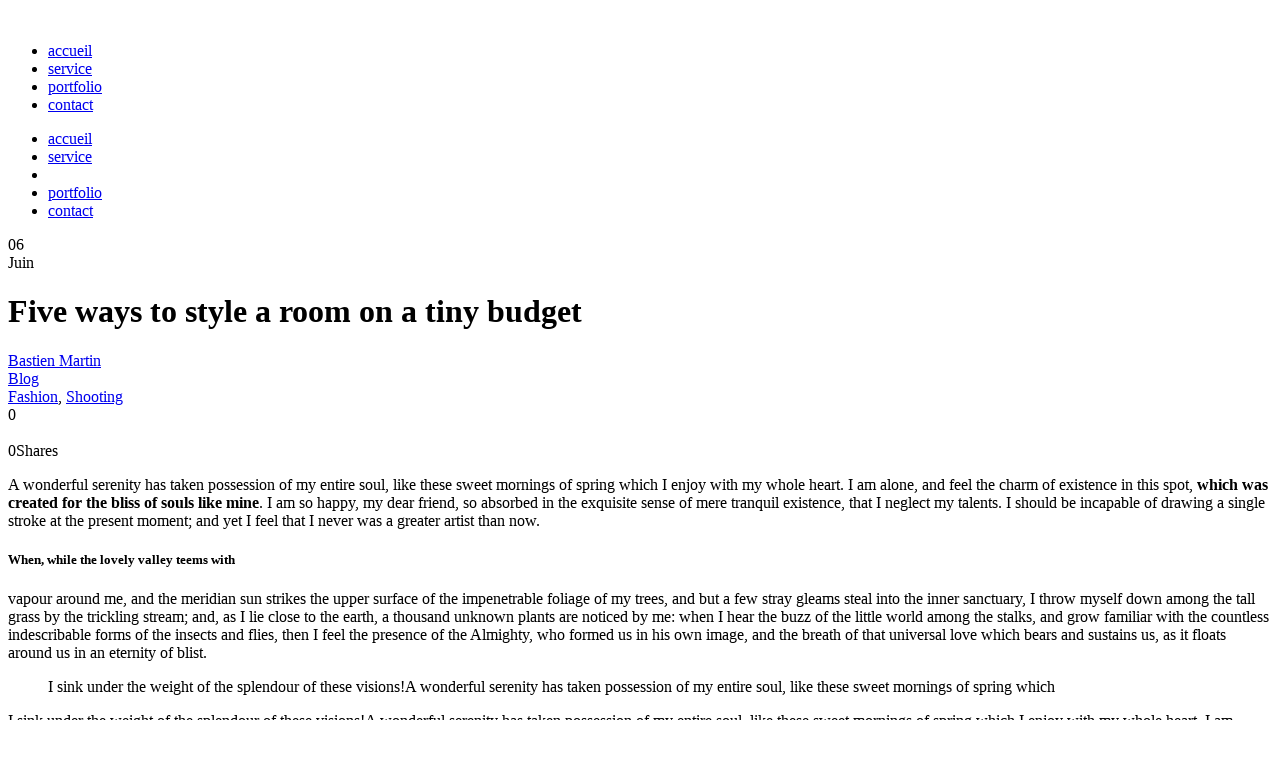

--- FILE ---
content_type: text/html; charset=UTF-8
request_url: https://bastienmartin.com/five-ways-to-style-a-room-on-a-tiny-budget/
body_size: 15010
content:
<!DOCTYPE html>
<html dir="ltr" lang="fr-FR" prefix="og: https://ogp.me/ns#" class="no-js">
<head>
	<meta charset="UTF-8">
	<meta name="viewport" content="width=device-width, initial-scale=1">
	<link rel="profile" href="http://gmpg.org/xfn/11">
	<link rel="pingback" href="https://mitoshi-studio.com/xmlrpc.php">
	<title>Five ways to style a room on a tiny budget - Bastien Martin</title>
	<style>img:is([sizes="auto" i], [sizes^="auto," i]) { contain-intrinsic-size: 3000px 1500px }</style>
	
		<!-- All in One SEO 4.8.7 - aioseo.com -->
	<meta name="description" content="A wonderful serenity has taken possession of my entire soul, like these sweet mornings of spring which I enjoy with my whole heart. I am alone, and feel the charm of existence in this spot, which was created for the bliss of souls like mine. I am so happy, my dear friend, so absorbed in" />
	<meta name="robots" content="max-image-preview:large" />
	<meta name="author" content="Bastien Martin"/>
	<link rel="canonical" href="https://mitoshi-studio.com/five-ways-to-style-a-room-on-a-tiny-budget/" />
	<meta name="generator" content="All in One SEO (AIOSEO) 4.8.7" />
		<meta property="og:locale" content="fr_FR" />
		<meta property="og:site_name" content="Bastien Martin - Visualisation Architecturale" />
		<meta property="og:type" content="article" />
		<meta property="og:title" content="Five ways to style a room on a tiny budget - Bastien Martin" />
		<meta property="og:description" content="A wonderful serenity has taken possession of my entire soul, like these sweet mornings of spring which I enjoy with my whole heart. I am alone, and feel the charm of existence in this spot, which was created for the bliss of souls like mine. I am so happy, my dear friend, so absorbed in" />
		<meta property="og:url" content="https://mitoshi-studio.com/five-ways-to-style-a-room-on-a-tiny-budget/" />
		<meta property="article:published_time" content="2016-06-06T11:26:02+00:00" />
		<meta property="article:modified_time" content="2016-06-06T11:26:02+00:00" />
		<meta name="twitter:card" content="summary_large_image" />
		<meta name="twitter:title" content="Five ways to style a room on a tiny budget - Bastien Martin" />
		<meta name="twitter:description" content="A wonderful serenity has taken possession of my entire soul, like these sweet mornings of spring which I enjoy with my whole heart. I am alone, and feel the charm of existence in this spot, which was created for the bliss of souls like mine. I am so happy, my dear friend, so absorbed in" />
		<script type="application/ld+json" class="aioseo-schema">
			{"@context":"https:\/\/schema.org","@graph":[{"@type":"BlogPosting","@id":"https:\/\/mitoshi-studio.com\/five-ways-to-style-a-room-on-a-tiny-budget\/#blogposting","name":"Five ways to style a room on a tiny budget - Bastien Martin","headline":"Five ways to style a room on a tiny budget","author":{"@id":"https:\/\/mitoshi-studio.com\/author\/wpbmdv\/#author"},"publisher":{"@id":"https:\/\/mitoshi-studio.com\/#organization"},"image":{"@type":"ImageObject","url":"https:\/\/mitoshi-studio.com\/wp-content\/uploads\/2018\/09\/shutterstock_631879034.jpg","width":2000,"height":1500},"datePublished":"2016-06-06T11:26:02+01:00","dateModified":"2016-06-06T11:26:02+01:00","inLanguage":"fr-FR","mainEntityOfPage":{"@id":"https:\/\/mitoshi-studio.com\/five-ways-to-style-a-room-on-a-tiny-budget\/#webpage"},"isPartOf":{"@id":"https:\/\/mitoshi-studio.com\/five-ways-to-style-a-room-on-a-tiny-budget\/#webpage"},"articleSection":"Blog, Fashion, Shooting"},{"@type":"BreadcrumbList","@id":"https:\/\/mitoshi-studio.com\/five-ways-to-style-a-room-on-a-tiny-budget\/#breadcrumblist","itemListElement":[{"@type":"ListItem","@id":"https:\/\/mitoshi-studio.com#listItem","position":1,"name":"Accueil","item":"https:\/\/mitoshi-studio.com","nextItem":{"@type":"ListItem","@id":"https:\/\/mitoshi-studio.com\/article\/blog\/#listItem","name":"Blog"}},{"@type":"ListItem","@id":"https:\/\/mitoshi-studio.com\/article\/blog\/#listItem","position":2,"name":"Blog","item":"https:\/\/mitoshi-studio.com\/article\/blog\/","nextItem":{"@type":"ListItem","@id":"https:\/\/mitoshi-studio.com\/five-ways-to-style-a-room-on-a-tiny-budget\/#listItem","name":"Five ways to style a room on a tiny budget"},"previousItem":{"@type":"ListItem","@id":"https:\/\/mitoshi-studio.com#listItem","name":"Accueil"}},{"@type":"ListItem","@id":"https:\/\/mitoshi-studio.com\/five-ways-to-style-a-room-on-a-tiny-budget\/#listItem","position":3,"name":"Five ways to style a room on a tiny budget","previousItem":{"@type":"ListItem","@id":"https:\/\/mitoshi-studio.com\/article\/blog\/#listItem","name":"Blog"}}]},{"@type":"Organization","@id":"https:\/\/mitoshi-studio.com\/#organization","name":"Bastien Martin","description":"Visualisation Architecturale","url":"https:\/\/mitoshi-studio.com\/"},{"@type":"Person","@id":"https:\/\/mitoshi-studio.com\/author\/wpbmdv\/#author","url":"https:\/\/mitoshi-studio.com\/author\/wpbmdv\/","name":"Bastien Martin","image":{"@type":"ImageObject","@id":"https:\/\/mitoshi-studio.com\/five-ways-to-style-a-room-on-a-tiny-budget\/#authorImage","url":"https:\/\/secure.gravatar.com\/avatar\/48d83274eea35664ae4ee2ccd8430921?s=96&d=mm&r=g","width":96,"height":96,"caption":"Bastien Martin"}},{"@type":"WebPage","@id":"https:\/\/mitoshi-studio.com\/five-ways-to-style-a-room-on-a-tiny-budget\/#webpage","url":"https:\/\/mitoshi-studio.com\/five-ways-to-style-a-room-on-a-tiny-budget\/","name":"Five ways to style a room on a tiny budget - Bastien Martin","description":"A wonderful serenity has taken possession of my entire soul, like these sweet mornings of spring which I enjoy with my whole heart. I am alone, and feel the charm of existence in this spot, which was created for the bliss of souls like mine. I am so happy, my dear friend, so absorbed in","inLanguage":"fr-FR","isPartOf":{"@id":"https:\/\/mitoshi-studio.com\/#website"},"breadcrumb":{"@id":"https:\/\/mitoshi-studio.com\/five-ways-to-style-a-room-on-a-tiny-budget\/#breadcrumblist"},"author":{"@id":"https:\/\/mitoshi-studio.com\/author\/wpbmdv\/#author"},"creator":{"@id":"https:\/\/mitoshi-studio.com\/author\/wpbmdv\/#author"},"image":{"@type":"ImageObject","url":"https:\/\/mitoshi-studio.com\/wp-content\/uploads\/2018\/09\/shutterstock_631879034.jpg","@id":"https:\/\/mitoshi-studio.com\/five-ways-to-style-a-room-on-a-tiny-budget\/#mainImage","width":2000,"height":1500},"primaryImageOfPage":{"@id":"https:\/\/mitoshi-studio.com\/five-ways-to-style-a-room-on-a-tiny-budget\/#mainImage"},"datePublished":"2016-06-06T11:26:02+01:00","dateModified":"2016-06-06T11:26:02+01:00"},{"@type":"WebSite","@id":"https:\/\/mitoshi-studio.com\/#website","url":"https:\/\/mitoshi-studio.com\/","name":"Bastien Martin","description":"Visualisation Architecturale","inLanguage":"fr-FR","publisher":{"@id":"https:\/\/mitoshi-studio.com\/#organization"}}]}
		</script>
		<!-- All in One SEO -->

<link rel='dns-prefetch' href='//cdn.jsdelivr.net' />
<link rel='dns-prefetch' href='//mitoshi-studio.com' />
<link rel='dns-prefetch' href='//maps.google.com' />
<link rel='dns-prefetch' href='//fonts.googleapis.com' />
<link rel="alternate" type="application/rss+xml" title="Bastien Martin &raquo; Flux" href="https://mitoshi-studio.com/feed/" />
<link rel="alternate" type="application/rss+xml" title="Bastien Martin &raquo; Flux des commentaires" href="https://mitoshi-studio.com/comments/feed/" />
<link rel="alternate" type="application/rss+xml" title="Bastien Martin &raquo; Five ways to style a room on a tiny budget Flux des commentaires" href="https://mitoshi-studio.com/five-ways-to-style-a-room-on-a-tiny-budget/feed/" />
<script type="text/javascript">
/* <![CDATA[ */
window._wpemojiSettings = {"baseUrl":"https:\/\/s.w.org\/images\/core\/emoji\/15.0.3\/72x72\/","ext":".png","svgUrl":"https:\/\/s.w.org\/images\/core\/emoji\/15.0.3\/svg\/","svgExt":".svg","source":{"concatemoji":"https:\/\/mitoshi-studio.com\/wp-includes\/js\/wp-emoji-release.min.js?ver=6.7.3"}};
/*! This file is auto-generated */
!function(i,n){var o,s,e;function c(e){try{var t={supportTests:e,timestamp:(new Date).valueOf()};sessionStorage.setItem(o,JSON.stringify(t))}catch(e){}}function p(e,t,n){e.clearRect(0,0,e.canvas.width,e.canvas.height),e.fillText(t,0,0);var t=new Uint32Array(e.getImageData(0,0,e.canvas.width,e.canvas.height).data),r=(e.clearRect(0,0,e.canvas.width,e.canvas.height),e.fillText(n,0,0),new Uint32Array(e.getImageData(0,0,e.canvas.width,e.canvas.height).data));return t.every(function(e,t){return e===r[t]})}function u(e,t,n){switch(t){case"flag":return n(e,"\ud83c\udff3\ufe0f\u200d\u26a7\ufe0f","\ud83c\udff3\ufe0f\u200b\u26a7\ufe0f")?!1:!n(e,"\ud83c\uddfa\ud83c\uddf3","\ud83c\uddfa\u200b\ud83c\uddf3")&&!n(e,"\ud83c\udff4\udb40\udc67\udb40\udc62\udb40\udc65\udb40\udc6e\udb40\udc67\udb40\udc7f","\ud83c\udff4\u200b\udb40\udc67\u200b\udb40\udc62\u200b\udb40\udc65\u200b\udb40\udc6e\u200b\udb40\udc67\u200b\udb40\udc7f");case"emoji":return!n(e,"\ud83d\udc26\u200d\u2b1b","\ud83d\udc26\u200b\u2b1b")}return!1}function f(e,t,n){var r="undefined"!=typeof WorkerGlobalScope&&self instanceof WorkerGlobalScope?new OffscreenCanvas(300,150):i.createElement("canvas"),a=r.getContext("2d",{willReadFrequently:!0}),o=(a.textBaseline="top",a.font="600 32px Arial",{});return e.forEach(function(e){o[e]=t(a,e,n)}),o}function t(e){var t=i.createElement("script");t.src=e,t.defer=!0,i.head.appendChild(t)}"undefined"!=typeof Promise&&(o="wpEmojiSettingsSupports",s=["flag","emoji"],n.supports={everything:!0,everythingExceptFlag:!0},e=new Promise(function(e){i.addEventListener("DOMContentLoaded",e,{once:!0})}),new Promise(function(t){var n=function(){try{var e=JSON.parse(sessionStorage.getItem(o));if("object"==typeof e&&"number"==typeof e.timestamp&&(new Date).valueOf()<e.timestamp+604800&&"object"==typeof e.supportTests)return e.supportTests}catch(e){}return null}();if(!n){if("undefined"!=typeof Worker&&"undefined"!=typeof OffscreenCanvas&&"undefined"!=typeof URL&&URL.createObjectURL&&"undefined"!=typeof Blob)try{var e="postMessage("+f.toString()+"("+[JSON.stringify(s),u.toString(),p.toString()].join(",")+"));",r=new Blob([e],{type:"text/javascript"}),a=new Worker(URL.createObjectURL(r),{name:"wpTestEmojiSupports"});return void(a.onmessage=function(e){c(n=e.data),a.terminate(),t(n)})}catch(e){}c(n=f(s,u,p))}t(n)}).then(function(e){for(var t in e)n.supports[t]=e[t],n.supports.everything=n.supports.everything&&n.supports[t],"flag"!==t&&(n.supports.everythingExceptFlag=n.supports.everythingExceptFlag&&n.supports[t]);n.supports.everythingExceptFlag=n.supports.everythingExceptFlag&&!n.supports.flag,n.DOMReady=!1,n.readyCallback=function(){n.DOMReady=!0}}).then(function(){return e}).then(function(){var e;n.supports.everything||(n.readyCallback(),(e=n.source||{}).concatemoji?t(e.concatemoji):e.wpemoji&&e.twemoji&&(t(e.twemoji),t(e.wpemoji)))}))}((window,document),window._wpemojiSettings);
/* ]]> */
</script>
<style id='wp-emoji-styles-inline-css' type='text/css'>

	img.wp-smiley, img.emoji {
		display: inline !important;
		border: none !important;
		box-shadow: none !important;
		height: 1em !important;
		width: 1em !important;
		margin: 0 0.07em !important;
		vertical-align: -0.1em !important;
		background: none !important;
		padding: 0 !important;
	}
</style>
<link rel='stylesheet' id='wp-block-library-css' href='https://mitoshi-studio.com/wp-includes/css/dist/block-library/style.min.css?ver=6.7.3' type='text/css' media='all' />
<style id='classic-theme-styles-inline-css' type='text/css'>
/*! This file is auto-generated */
.wp-block-button__link{color:#fff;background-color:#32373c;border-radius:9999px;box-shadow:none;text-decoration:none;padding:calc(.667em + 2px) calc(1.333em + 2px);font-size:1.125em}.wp-block-file__button{background:#32373c;color:#fff;text-decoration:none}
</style>
<style id='global-styles-inline-css' type='text/css'>
:root{--wp--preset--aspect-ratio--square: 1;--wp--preset--aspect-ratio--4-3: 4/3;--wp--preset--aspect-ratio--3-4: 3/4;--wp--preset--aspect-ratio--3-2: 3/2;--wp--preset--aspect-ratio--2-3: 2/3;--wp--preset--aspect-ratio--16-9: 16/9;--wp--preset--aspect-ratio--9-16: 9/16;--wp--preset--color--black: #000000;--wp--preset--color--cyan-bluish-gray: #abb8c3;--wp--preset--color--white: #ffffff;--wp--preset--color--pale-pink: #f78da7;--wp--preset--color--vivid-red: #cf2e2e;--wp--preset--color--luminous-vivid-orange: #ff6900;--wp--preset--color--luminous-vivid-amber: #fcb900;--wp--preset--color--light-green-cyan: #7bdcb5;--wp--preset--color--vivid-green-cyan: #00d084;--wp--preset--color--pale-cyan-blue: #8ed1fc;--wp--preset--color--vivid-cyan-blue: #0693e3;--wp--preset--color--vivid-purple: #9b51e0;--wp--preset--gradient--vivid-cyan-blue-to-vivid-purple: linear-gradient(135deg,rgba(6,147,227,1) 0%,rgb(155,81,224) 100%);--wp--preset--gradient--light-green-cyan-to-vivid-green-cyan: linear-gradient(135deg,rgb(122,220,180) 0%,rgb(0,208,130) 100%);--wp--preset--gradient--luminous-vivid-amber-to-luminous-vivid-orange: linear-gradient(135deg,rgba(252,185,0,1) 0%,rgba(255,105,0,1) 100%);--wp--preset--gradient--luminous-vivid-orange-to-vivid-red: linear-gradient(135deg,rgba(255,105,0,1) 0%,rgb(207,46,46) 100%);--wp--preset--gradient--very-light-gray-to-cyan-bluish-gray: linear-gradient(135deg,rgb(238,238,238) 0%,rgb(169,184,195) 100%);--wp--preset--gradient--cool-to-warm-spectrum: linear-gradient(135deg,rgb(74,234,220) 0%,rgb(151,120,209) 20%,rgb(207,42,186) 40%,rgb(238,44,130) 60%,rgb(251,105,98) 80%,rgb(254,248,76) 100%);--wp--preset--gradient--blush-light-purple: linear-gradient(135deg,rgb(255,206,236) 0%,rgb(152,150,240) 100%);--wp--preset--gradient--blush-bordeaux: linear-gradient(135deg,rgb(254,205,165) 0%,rgb(254,45,45) 50%,rgb(107,0,62) 100%);--wp--preset--gradient--luminous-dusk: linear-gradient(135deg,rgb(255,203,112) 0%,rgb(199,81,192) 50%,rgb(65,88,208) 100%);--wp--preset--gradient--pale-ocean: linear-gradient(135deg,rgb(255,245,203) 0%,rgb(182,227,212) 50%,rgb(51,167,181) 100%);--wp--preset--gradient--electric-grass: linear-gradient(135deg,rgb(202,248,128) 0%,rgb(113,206,126) 100%);--wp--preset--gradient--midnight: linear-gradient(135deg,rgb(2,3,129) 0%,rgb(40,116,252) 100%);--wp--preset--font-size--small: 13px;--wp--preset--font-size--medium: 20px;--wp--preset--font-size--large: 36px;--wp--preset--font-size--x-large: 42px;--wp--preset--spacing--20: 0.44rem;--wp--preset--spacing--30: 0.67rem;--wp--preset--spacing--40: 1rem;--wp--preset--spacing--50: 1.5rem;--wp--preset--spacing--60: 2.25rem;--wp--preset--spacing--70: 3.38rem;--wp--preset--spacing--80: 5.06rem;--wp--preset--shadow--natural: 6px 6px 9px rgba(0, 0, 0, 0.2);--wp--preset--shadow--deep: 12px 12px 50px rgba(0, 0, 0, 0.4);--wp--preset--shadow--sharp: 6px 6px 0px rgba(0, 0, 0, 0.2);--wp--preset--shadow--outlined: 6px 6px 0px -3px rgba(255, 255, 255, 1), 6px 6px rgba(0, 0, 0, 1);--wp--preset--shadow--crisp: 6px 6px 0px rgba(0, 0, 0, 1);}:where(.is-layout-flex){gap: 0.5em;}:where(.is-layout-grid){gap: 0.5em;}body .is-layout-flex{display: flex;}.is-layout-flex{flex-wrap: wrap;align-items: center;}.is-layout-flex > :is(*, div){margin: 0;}body .is-layout-grid{display: grid;}.is-layout-grid > :is(*, div){margin: 0;}:where(.wp-block-columns.is-layout-flex){gap: 2em;}:where(.wp-block-columns.is-layout-grid){gap: 2em;}:where(.wp-block-post-template.is-layout-flex){gap: 1.25em;}:where(.wp-block-post-template.is-layout-grid){gap: 1.25em;}.has-black-color{color: var(--wp--preset--color--black) !important;}.has-cyan-bluish-gray-color{color: var(--wp--preset--color--cyan-bluish-gray) !important;}.has-white-color{color: var(--wp--preset--color--white) !important;}.has-pale-pink-color{color: var(--wp--preset--color--pale-pink) !important;}.has-vivid-red-color{color: var(--wp--preset--color--vivid-red) !important;}.has-luminous-vivid-orange-color{color: var(--wp--preset--color--luminous-vivid-orange) !important;}.has-luminous-vivid-amber-color{color: var(--wp--preset--color--luminous-vivid-amber) !important;}.has-light-green-cyan-color{color: var(--wp--preset--color--light-green-cyan) !important;}.has-vivid-green-cyan-color{color: var(--wp--preset--color--vivid-green-cyan) !important;}.has-pale-cyan-blue-color{color: var(--wp--preset--color--pale-cyan-blue) !important;}.has-vivid-cyan-blue-color{color: var(--wp--preset--color--vivid-cyan-blue) !important;}.has-vivid-purple-color{color: var(--wp--preset--color--vivid-purple) !important;}.has-black-background-color{background-color: var(--wp--preset--color--black) !important;}.has-cyan-bluish-gray-background-color{background-color: var(--wp--preset--color--cyan-bluish-gray) !important;}.has-white-background-color{background-color: var(--wp--preset--color--white) !important;}.has-pale-pink-background-color{background-color: var(--wp--preset--color--pale-pink) !important;}.has-vivid-red-background-color{background-color: var(--wp--preset--color--vivid-red) !important;}.has-luminous-vivid-orange-background-color{background-color: var(--wp--preset--color--luminous-vivid-orange) !important;}.has-luminous-vivid-amber-background-color{background-color: var(--wp--preset--color--luminous-vivid-amber) !important;}.has-light-green-cyan-background-color{background-color: var(--wp--preset--color--light-green-cyan) !important;}.has-vivid-green-cyan-background-color{background-color: var(--wp--preset--color--vivid-green-cyan) !important;}.has-pale-cyan-blue-background-color{background-color: var(--wp--preset--color--pale-cyan-blue) !important;}.has-vivid-cyan-blue-background-color{background-color: var(--wp--preset--color--vivid-cyan-blue) !important;}.has-vivid-purple-background-color{background-color: var(--wp--preset--color--vivid-purple) !important;}.has-black-border-color{border-color: var(--wp--preset--color--black) !important;}.has-cyan-bluish-gray-border-color{border-color: var(--wp--preset--color--cyan-bluish-gray) !important;}.has-white-border-color{border-color: var(--wp--preset--color--white) !important;}.has-pale-pink-border-color{border-color: var(--wp--preset--color--pale-pink) !important;}.has-vivid-red-border-color{border-color: var(--wp--preset--color--vivid-red) !important;}.has-luminous-vivid-orange-border-color{border-color: var(--wp--preset--color--luminous-vivid-orange) !important;}.has-luminous-vivid-amber-border-color{border-color: var(--wp--preset--color--luminous-vivid-amber) !important;}.has-light-green-cyan-border-color{border-color: var(--wp--preset--color--light-green-cyan) !important;}.has-vivid-green-cyan-border-color{border-color: var(--wp--preset--color--vivid-green-cyan) !important;}.has-pale-cyan-blue-border-color{border-color: var(--wp--preset--color--pale-cyan-blue) !important;}.has-vivid-cyan-blue-border-color{border-color: var(--wp--preset--color--vivid-cyan-blue) !important;}.has-vivid-purple-border-color{border-color: var(--wp--preset--color--vivid-purple) !important;}.has-vivid-cyan-blue-to-vivid-purple-gradient-background{background: var(--wp--preset--gradient--vivid-cyan-blue-to-vivid-purple) !important;}.has-light-green-cyan-to-vivid-green-cyan-gradient-background{background: var(--wp--preset--gradient--light-green-cyan-to-vivid-green-cyan) !important;}.has-luminous-vivid-amber-to-luminous-vivid-orange-gradient-background{background: var(--wp--preset--gradient--luminous-vivid-amber-to-luminous-vivid-orange) !important;}.has-luminous-vivid-orange-to-vivid-red-gradient-background{background: var(--wp--preset--gradient--luminous-vivid-orange-to-vivid-red) !important;}.has-very-light-gray-to-cyan-bluish-gray-gradient-background{background: var(--wp--preset--gradient--very-light-gray-to-cyan-bluish-gray) !important;}.has-cool-to-warm-spectrum-gradient-background{background: var(--wp--preset--gradient--cool-to-warm-spectrum) !important;}.has-blush-light-purple-gradient-background{background: var(--wp--preset--gradient--blush-light-purple) !important;}.has-blush-bordeaux-gradient-background{background: var(--wp--preset--gradient--blush-bordeaux) !important;}.has-luminous-dusk-gradient-background{background: var(--wp--preset--gradient--luminous-dusk) !important;}.has-pale-ocean-gradient-background{background: var(--wp--preset--gradient--pale-ocean) !important;}.has-electric-grass-gradient-background{background: var(--wp--preset--gradient--electric-grass) !important;}.has-midnight-gradient-background{background: var(--wp--preset--gradient--midnight) !important;}.has-small-font-size{font-size: var(--wp--preset--font-size--small) !important;}.has-medium-font-size{font-size: var(--wp--preset--font-size--medium) !important;}.has-large-font-size{font-size: var(--wp--preset--font-size--large) !important;}.has-x-large-font-size{font-size: var(--wp--preset--font-size--x-large) !important;}
:where(.wp-block-post-template.is-layout-flex){gap: 1.25em;}:where(.wp-block-post-template.is-layout-grid){gap: 1.25em;}
:where(.wp-block-columns.is-layout-flex){gap: 2em;}:where(.wp-block-columns.is-layout-grid){gap: 2em;}
:root :where(.wp-block-pullquote){font-size: 1.5em;line-height: 1.6;}
</style>
<link rel='stylesheet' id='360 jsv-css' href='https://mitoshi-studio.com/wp-content/plugins/360deg-javascript-viewer/public/css/jsv.css?ver=1.7.29' type='text/css' media='all' />
<link rel='stylesheet' id='bee-custom-style-css' href='https://mitoshi-studio.com/wp-content/plugins/bee-layer-slider/includes/includes/bee_custom_css.css?ver=6.7.3' type='text/css' media='all' />
<style id='bee-custom-style-inline-css' type='text/css'>

               .bee-slider-wrapper{
	background: url()  no-repeat center center ; 
  -webkit-background-size: cover;
  -moz-background-size: cover;
  -o-background-size: cover;
  background-size: cover;
	  border:px solid ;
                     
                }
				
				 .bee-slide-img {
			max-height:px!important;	 
		  width:auto!important;
		 }
				.bee-slider-text{
				


				text-transform:none;
			 max-width: 300px;
  word-break: break-all;
  white-space: normal;
			
				color:;
				background:;
				-webkit-background-size: cover;
 
				padding:px;
				font-size:px;
				}
				
</style>
<link rel='stylesheet' id='bee-slider-css' href='https://mitoshi-studio.com/wp-content/plugins/bee-layer-slider/public/css/bee-slider-public.css?ver=1.0.0' type='text/css' media='all' />
<link rel='stylesheet' id='contact-form-7-css' href='https://mitoshi-studio.com/wp-content/plugins/contact-form-7/includes/css/styles.css?ver=6.1.1' type='text/css' media='all' />
<link rel='stylesheet' id='gdlr-core-google-font-css' href='https://fonts.googleapis.com/css?family=Source+Sans+Pro%3A200%2C200italic%2C300%2C300italic%2Cregular%2Citalic%2C600%2C600italic%2C700%2C700italic%2C900%2C900italic&#038;subset=cyrillic%2Ccyrillic-ext%2Cgreek%2Cgreek-ext%2Clatin%2Clatin-ext%2Cvietnamese&#038;ver=6.7.3' type='text/css' media='all' />
<link rel='stylesheet' id='font-awesome-css' href='https://mitoshi-studio.com/wp-content/plugins/goodlayers-core/plugins/fontawesome/font-awesome.css?ver=6.7.3' type='text/css' media='all' />
<link rel='stylesheet' id='elegant-font-css' href='https://mitoshi-studio.com/wp-content/plugins/goodlayers-core/plugins/elegant/elegant-font.css?ver=6.7.3' type='text/css' media='all' />
<link rel='stylesheet' id='gdlr-core-plugin-css' href='https://mitoshi-studio.com/wp-content/plugins/goodlayers-core/plugins/style.css?ver=1733501958' type='text/css' media='all' />
<link rel='stylesheet' id='gdlr-core-page-builder-css' href='https://mitoshi-studio.com/wp-content/plugins/goodlayers-core/include/css/page-builder.css?ver=6.7.3' type='text/css' media='all' />
<link rel='stylesheet' id='pixlikes-plugin-styles-css' href='https://mitoshi-studio.com/wp-content/plugins/pixlikes/css/public.css?ver=1.0.0' type='text/css' media='all' />
<style id='pixlikes-plugin-styles-inline-css' type='text/css'>
.animate i:after {-webkit-transition: all 1000ms;-moz-transition: all 1000ms;-o-transition: all 1000ms;transition: all 1000ms; }
</style>
<link rel='stylesheet' id='wpccp-css' href='https://mitoshi-studio.com/wp-content/plugins/wp-content-copy-protection-pro/assets/css/style.min.css?ver=1640210288' type='text/css' media='all' />
<link rel='stylesheet' id='wpgmp-frontend-css' href='https://mitoshi-studio.com/wp-content/plugins/wp-google-map-plugin/assets/css/wpgmp_all_frontend.css?ver=4.8.3' type='text/css' media='all' />
<link rel='stylesheet' id='dashicons-css' href='https://mitoshi-studio.com/wp-includes/css/dashicons.min.css?ver=6.7.3' type='text/css' media='all' />
<link rel='stylesheet' id='wppano_style-css' href='https://mitoshi-studio.com/wp-content/plugins/wp-pano/style.css?ver=6.7.3' type='text/css' media='all' />
<link rel='stylesheet' id='inteco-style-core-css' href='https://mitoshi-studio.com/wp-content/themes/inteco/css/style-core.css?ver=6.7.3' type='text/css' media='all' />
<link rel='stylesheet' id='inteco-custom-style-css' href='https://mitoshi-studio.com/wp-content/uploads/inteco-style-custom.css?1733501958&#038;ver=6.7.3' type='text/css' media='all' />
<link rel='stylesheet' id='msl-main-css' href='https://mitoshi-studio.com/wp-content/plugins/master-slider/public/assets/css/masterslider.main.css?ver=3.11.0' type='text/css' media='all' />
<link rel='stylesheet' id='msl-custom-css' href='https://mitoshi-studio.com/wp-content/uploads/master-slider/custom.css?ver=41.8' type='text/css' media='all' />
<script type="text/javascript" src="https://cdn.jsdelivr.net/npm/@3dweb/360javascriptviewer/lib/JavascriptViewer.min.js?ver=1.7.29" id="javascriptviewer-js"></script>
<script type="text/javascript" src="https://mitoshi-studio.com/wp-content/plugins/360deg-javascript-viewer/public/js/jsv.js?ver=1.7.29" id="jsv360-js"></script>
<script type="text/javascript" src="https://mitoshi-studio.com/wp-includes/js/jquery/jquery.min.js?ver=3.7.1" id="jquery-core-js"></script>
<script type="text/javascript" src="https://mitoshi-studio.com/wp-includes/js/jquery/jquery-migrate.min.js?ver=3.4.1" id="jquery-migrate-js"></script>
<script type="text/javascript" src="https://mitoshi-studio.com/wp-content/plugins/bee-layer-slider/public/js/bee-slider-public.js?ver=1.0.0" id="bee-slider-js"></script>
<script type="text/javascript" id="wppano_front_script-js-extra">
/* <![CDATA[ */
var ajax = {"url":"https:\/\/mitoshi-studio.com\/wp-admin\/admin-ajax.php","nonce":"e94a6847d8"};
/* ]]> */
</script>
<script type="text/javascript" src="https://mitoshi-studio.com/wp-content/plugins/wp-pano/js/front.js?ver=6.7.3" id="wppano_front_script-js"></script>
<!--[if lt IE 9]>
<script type="text/javascript" src="https://mitoshi-studio.com/wp-content/themes/inteco/js/html5.js?ver=6.7.3" id="html5js-js"></script>
<![endif]-->
<link rel="https://api.w.org/" href="https://mitoshi-studio.com/wp-json/" /><link rel="alternate" title="JSON" type="application/json" href="https://mitoshi-studio.com/wp-json/wp/v2/posts/1310" /><link rel="EditURI" type="application/rsd+xml" title="RSD" href="https://mitoshi-studio.com/xmlrpc.php?rsd" />
<meta name="generator" content="WordPress 6.7.3" />
<link rel='shortlink' href='https://mitoshi-studio.com/?p=1310' />
<link rel="alternate" title="oEmbed (JSON)" type="application/json+oembed" href="https://mitoshi-studio.com/wp-json/oembed/1.0/embed?url=https%3A%2F%2Fmitoshi-studio.com%2Ffive-ways-to-style-a-room-on-a-tiny-budget%2F" />
<link rel="alternate" title="oEmbed (XML)" type="text/xml+oembed" href="https://mitoshi-studio.com/wp-json/oembed/1.0/embed?url=https%3A%2F%2Fmitoshi-studio.com%2Ffive-ways-to-style-a-room-on-a-tiny-budget%2F&#038;format=xml" />
<script>var ms_grabbing_curosr = 'https://mitoshi-studio.com/wp-content/plugins/master-slider/public/assets/css/common/grabbing.cur', ms_grab_curosr = 'https://mitoshi-studio.com/wp-content/plugins/master-slider/public/assets/css/common/grab.cur';</script>
<meta name="generator" content="MasterSlider 3.11.0 - Responsive Touch Image Slider | avt.li/msf" />
<!-- PanoPress [1.3] -->
<script type="text/javascript">
pp_oppp=false;
pb_options={"fullscreen":true,"fade":true,"animate":true,"shadow":true,"width":"640px","height":"480px","style":{"box":"pb-light","overlay":"pb-light-overlay"},"galleries":true,"resize":1};
</script>
<script type="text/javascript"  src="https://mitoshi-studio.com/wp-content/plugins/panopress/js/panopress.js?v=1.3"></script>
<link rel="stylesheet" type="text/css" media="all" href="https://mitoshi-studio.com/wp-content/plugins/panopress/css/panopress.css?v=1.3" />	
<!-- /PanoPress -->
<style type="text/css">.recentcomments a{display:inline !important;padding:0 !important;margin:0 !important;}</style><meta name="generator" content="Powered by Slider Revolution 6.6.2 - responsive, Mobile-Friendly Slider Plugin for WordPress with comfortable drag and drop interface." />
<script>function setREVStartSize(e){
			//window.requestAnimationFrame(function() {
				window.RSIW = window.RSIW===undefined ? window.innerWidth : window.RSIW;
				window.RSIH = window.RSIH===undefined ? window.innerHeight : window.RSIH;
				try {
					var pw = document.getElementById(e.c).parentNode.offsetWidth,
						newh;
					pw = pw===0 || isNaN(pw) || (e.l=="fullwidth" || e.layout=="fullwidth") ? window.RSIW : pw;
					e.tabw = e.tabw===undefined ? 0 : parseInt(e.tabw);
					e.thumbw = e.thumbw===undefined ? 0 : parseInt(e.thumbw);
					e.tabh = e.tabh===undefined ? 0 : parseInt(e.tabh);
					e.thumbh = e.thumbh===undefined ? 0 : parseInt(e.thumbh);
					e.tabhide = e.tabhide===undefined ? 0 : parseInt(e.tabhide);
					e.thumbhide = e.thumbhide===undefined ? 0 : parseInt(e.thumbhide);
					e.mh = e.mh===undefined || e.mh=="" || e.mh==="auto" ? 0 : parseInt(e.mh,0);
					if(e.layout==="fullscreen" || e.l==="fullscreen")
						newh = Math.max(e.mh,window.RSIH);
					else{
						e.gw = Array.isArray(e.gw) ? e.gw : [e.gw];
						for (var i in e.rl) if (e.gw[i]===undefined || e.gw[i]===0) e.gw[i] = e.gw[i-1];
						e.gh = e.el===undefined || e.el==="" || (Array.isArray(e.el) && e.el.length==0)? e.gh : e.el;
						e.gh = Array.isArray(e.gh) ? e.gh : [e.gh];
						for (var i in e.rl) if (e.gh[i]===undefined || e.gh[i]===0) e.gh[i] = e.gh[i-1];
											
						var nl = new Array(e.rl.length),
							ix = 0,
							sl;
						e.tabw = e.tabhide>=pw ? 0 : e.tabw;
						e.thumbw = e.thumbhide>=pw ? 0 : e.thumbw;
						e.tabh = e.tabhide>=pw ? 0 : e.tabh;
						e.thumbh = e.thumbhide>=pw ? 0 : e.thumbh;
						for (var i in e.rl) nl[i] = e.rl[i]<window.RSIW ? 0 : e.rl[i];
						sl = nl[0];
						for (var i in nl) if (sl>nl[i] && nl[i]>0) { sl = nl[i]; ix=i;}
						var m = pw>(e.gw[ix]+e.tabw+e.thumbw) ? 1 : (pw-(e.tabw+e.thumbw)) / (e.gw[ix]);
						newh =  (e.gh[ix] * m) + (e.tabh + e.thumbh);
					}
					var el = document.getElementById(e.c);
					if (el!==null && el) el.style.height = newh+"px";
					el = document.getElementById(e.c+"_wrapper");
					if (el!==null && el) {
						el.style.height = newh+"px";
						el.style.display = "block";
					}
				} catch(e){
					console.log("Failure at Presize of Slider:" + e)
				}
			//});
		  };</script>

<div align="center">
	<noscript>
		<div style="position:fixed; top:0px; left:0px; z-index:3000; height:100%; width:100%; background-color:#FFFFFF">
			<br/><br/>
			<div style="font-family: Tahoma; font-size: 14px; background-color:#FFFFCC; border: 1pt solid Black; padding: 10pt;">
				Sorry, you have Javascript Disabled! To see this page as it is meant to appear, please enable your Javascript! See instructions <a href="http://www.enable-javascript.com/">here</a>
			</div>
		</div>
	</noscript>
</div>
</head>

<body class="post-template-default single single-post postid-1310 single-format-standard gdlr-core-body _masterslider _ms_version_3.11.0 inteco-body inteco-body-front inteco-full  inteco-with-sticky-navigation  inteco-blog-magazine  inteco-blockquote-style-1 gdlr-core-link-to-lightbox" data-home-url="https://mitoshi-studio.com/" >
<div class="inteco-mobile-header-wrap" ><div class="inteco-mobile-header inteco-header-background inteco-style-slide inteco-sticky-mobile-navigation " id="inteco-mobile-header" ><div class="inteco-mobile-header-container inteco-container clearfix" ><div class="inteco-logo  inteco-item-pdlr"><div class="inteco-logo-inner"><a class="" href="https://mitoshi-studio.com/" ><img src="https://mitoshi-studio.com/wp-content/uploads/2023/01/Plan-de-travail-4-copie-2@3840x-8_B-1.png" alt="" width="5260" height="1280" title="Plan de travail 4 copie 2@3840x-8_B" /></a></div></div><div class="inteco-mobile-menu-right" ><div class="inteco-mobile-menu" ><a class="inteco-mm-menu-button inteco-mobile-menu-button inteco-mobile-button-hamburger" href="#inteco-mobile-menu" ><span></span></a><div class="inteco-mm-menu-wrap inteco-navigation-font" id="inteco-mobile-menu" data-slide="left" ><ul id="menu-main-navigation" class="m-menu"><li class="menu-item menu-item-type-post_type menu-item-object-page menu-item-home menu-item-9176"><a href="https://mitoshi-studio.com/">accueil</a></li>
<li class="menu-item menu-item-type-post_type menu-item-object-page menu-item-6825"><a href="https://mitoshi-studio.com/services/">service</a></li>
<li class="menu-item menu-item-type-post_type menu-item-object-page menu-item-6516"><a href="https://mitoshi-studio.com/portfolio/">portfolio</a></li>
<li class="menu-item menu-item-type-post_type menu-item-object-page menu-item-8584"><a href="https://mitoshi-studio.com/contact/">contact</a></li>
</ul></div></div></div></div></div></div><div class="inteco-body-outer-wrapper ">
		<div class="inteco-body-wrapper clearfix  inteco-with-transparent-header inteco-with-frame">
	<div class="inteco-header-background-transparent" >	
<header class="inteco-header-wrap inteco-header-style-plain  inteco-style-splitted-menu inteco-sticky-navigation inteco-style-slide" data-navigation-offset="75px"  >
	<div class="inteco-header-background" ></div>
	<div class="inteco-header-container  inteco-header-full">
			
		<div class="inteco-header-container-inner clearfix">
						<div class="inteco-navigation inteco-item-pdlr clearfix " >
			<div class="inteco-main-menu" id="inteco-main-menu" ><ul id="menu-main-navigation-1" class="sf-menu"><li  class="menu-item menu-item-type-post_type menu-item-object-page menu-item-home menu-item-9176 inteco-normal-menu"><a href="https://mitoshi-studio.com/">accueil</a></li>
<li  class="menu-item menu-item-type-post_type menu-item-object-page menu-item-6825 inteco-normal-menu"><a href="https://mitoshi-studio.com/services/">service</a></li>
<li class="inteco-center-nav-menu-item" ><div class="inteco-logo  inteco-item-pdlr"><div class="inteco-logo-inner"><a class="inteco-fixed-nav-logo" href="https://mitoshi-studio.com/" ><img src="https://mitoshi-studio.com/wp-content/uploads/2024/08/Plan-de-travail-4-copie-2@3840x-8_B_CROP.png" alt="" width="5260" height="1020" title="Plan de travail 4 copie 2@3840x-8_B_CROP" /></a><a class=" inteco-orig-logo" href="https://mitoshi-studio.com/" ><img src="https://mitoshi-studio.com/wp-content/uploads/2024/08/Plan-de-travail-4-copie-2@3840x-8_B_CROP.png" alt="" width="5260" height="1020" title="Plan de travail 4 copie 2@3840x-8_B_CROP" /></a></div></div></li><li  class="menu-item menu-item-type-post_type menu-item-object-page menu-item-6516 inteco-normal-menu"><a href="https://mitoshi-studio.com/portfolio/">portfolio</a></li>
<li  class="menu-item menu-item-type-post_type menu-item-object-page menu-item-8584 inteco-normal-menu"><a href="https://mitoshi-studio.com/contact/">contact</a></li>
</ul></div>			</div><!-- inteco-navigation -->
					</div><!-- inteco-header-inner -->
	</div><!-- inteco-header-container -->
</header><!-- header --></div>	<div class="inteco-page-wrapper" id="inteco-page-wrapper" ><div class="inteco-blog-title-wrap  inteco-style-small" ><div class="inteco-header-transparent-substitute" ></div><div class="inteco-blog-title-top-overlay" ></div><div class="inteco-blog-title-overlay"  ></div><div class="inteco-blog-title-container inteco-container" ><div class="inteco-blog-title-content inteco-item-pdlr"  ><header class="inteco-single-article-head clearfix" ><div class="inteco-single-article-date-wrapper  post-date updated"><div class="inteco-single-article-date-day">06</div><div class="inteco-single-article-date-month">Juin</div></div><div class="inteco-single-article-head-right"><h1 class="inteco-single-article-title">Five ways to style a room on a tiny budget</h1><div class="inteco-blog-info-wrapper" ><div class="inteco-blog-info inteco-blog-info-font inteco-blog-info-author vcard author post-author "><span class="inteco-head" ><i class="icon_documents_alt" ></i></span><span class="fn" ><a href="https://mitoshi-studio.com/author/wpbmdv/" title="Articles par Bastien Martin" rel="author">Bastien Martin</a></span></div><div class="inteco-blog-info inteco-blog-info-font inteco-blog-info-category "><span class="inteco-head" ><i class="icon_folder-alt" ></i></span><a href="https://mitoshi-studio.com/article/blog/" rel="tag">Blog</a></div><div class="inteco-blog-info inteco-blog-info-font inteco-blog-info-tag "><span class="inteco-head" ><i class="icon_tags_alt" ></i></span><a href="https://mitoshi-studio.com/conseil/fashion/" rel="tag">Fashion</a><span class="gdlr-core-sep">,</span> <a href="https://mitoshi-studio.com/conseil/shooting/" rel="tag">Shooting</a></div><div class="inteco-blog-info inteco-blog-info-font inteco-blog-info-comment-number "><span class="inteco-head" ><i class="icon_comment_alt" ></i></span>0 </div></div></div></header></div></div></div><div class="inteco-content-container inteco-container"><div class=" inteco-sidebar-wrap clearfix inteco-line-height-0 inteco-sidebar-style-right" ><div class=" inteco-sidebar-center inteco-column-50 inteco-line-height" ><div class="inteco-content-wrap inteco-item-pdlr clearfix" ><div class="inteco-content-area" ><article id="post-1310" class="post-1310 post type-post status-publish format-standard has-post-thumbnail hentry category-blog tag-fashion tag-shooting">
	<div class="inteco-single-article clearfix" >
		<div class="inteco-single-article-thumbnail inteco-media-image" ><img src="https://mitoshi-studio.com/wp-content/uploads/2018/09/shutterstock_631879034.jpg" alt="" width="2000" height="1500" title="shutterstock_631879034" /></div><div class="inteco-single-article-content"><div class="inteco-single-social-share inteco-item-rvpdlr" ><div class="gdlr-core-social-share-item gdlr-core-item-pdb  gdlr-core-left-align gdlr-core-social-share-right-text gdlr-core-item-mglr gdlr-core-style-color" style="padding-bottom: 0px ;"  ><span class="gdlr-core-social-share-wrap"><a class="gdlr-core-social-share-facebook" href="https://www.facebook.com/sharer/sharer.php?caption=Five+ways+to+style+a+room+on+a+tiny+budget&#038;u=https://mitoshi-studio.com/five-ways-to-style-a-room-on-a-tiny-budget/" target="_blank" onclick="javascript:window.open(this.href,&#039;&#039;, &#039;menubar=no,toolbar=no,resizable=yes,scrollbars=yes,height=602,width=555&#039;);return false;"  ><i class="fa fa-facebook" ></i></a><a class="gdlr-core-social-share-linkedin" href="http://www.linkedin.com/shareArticle?mini=true&#038;url=https://mitoshi-studio.com/five-ways-to-style-a-room-on-a-tiny-budget/&#038;title=Five+ways+to+style+a+room+on+a+tiny+budget" target="_blank" onclick="javascript:window.open(this.href,&#039;&#039;, &#039;menubar=no,toolbar=no,resizable=yes,scrollbars=yes,height=452,width=550&#039;);return false;"  ><i class="fa fa-linkedin" ></i></a><a class="gdlr-core-social-share-pinterest" href="http://pinterest.com/pin/create/button/?url=https://mitoshi-studio.com/five-ways-to-style-a-room-on-a-tiny-budget/&#038;media=https://mitoshi-studio.com/wp-content/uploads/2018/09/shutterstock_631879034.jpg" target="_blank" onclick="javascript:window.open(this.href,&#039;&#039;, &#039;menubar=no,toolbar=no,resizable=yes,scrollbars=yes,height=553,width=750&#039;);return false;"  ><i class="fa fa-pinterest-p" ></i></a><a class="gdlr-core-social-share-twitter" href="https://twitter.com/intent/tweet?text=Five+ways+to+style+a+room+on+a+tiny+budget&#038;url=https://mitoshi-studio.com/five-ways-to-style-a-room-on-a-tiny-budget/" target="_blank" onclick="javascript:window.open(this.href,&#039;&#039;, &#039;menubar=no,toolbar=no,resizable=yes,scrollbars=yes,height=255,width=555&#039;);return false;"  ><i class="fa fa-twitter" ></i></a></span><span class="gdlr-core-social-share-count" ><span class="gdlr-core-divider gdlr-core-skin-divider"  ></span><span class="gdlr-core-count" >0</span><span class="gdlr-core-suffix" >Shares</span></span></div></div><p>A wonderful serenity has taken possession of my entire soul, like these sweet mornings of spring which I enjoy with my whole heart. I am alone, and feel the charm of existence in this spot, <strong>which was created for the bliss of souls like mine</strong>. I am so happy, my dear friend, so absorbed in the exquisite sense of mere tranquil existence, that I neglect my talents. I should be incapable of drawing a single stroke at the present moment; and yet I feel that I never was a greater artist than now.</p>
<h5>When, while the lovely valley teems with</h5>
<p>vapour around me, and the meridian sun strikes the upper surface of the impenetrable foliage of my trees, and but a few stray gleams steal into the inner sanctuary, I throw myself down among the tall grass by the trickling stream; and, as I lie close to the earth, a thousand unknown plants are noticed by me: when I hear the buzz of the little world among the stalks, and grow familiar with the countless indescribable forms of the insects and flies, then I feel the presence of the Almighty, who formed us in his own image, and the breath of that universal love which bears and sustains us, as it floats around us in an eternity of blist.</p>
<blockquote><p>I sink under the weight of the splendour of these visions!A wonderful serenity has taken possession of my entire soul, like these sweet mornings of spring which</p></blockquote>
<p>I sink under the weight of the splendour of these visions!A wonderful serenity has taken possession of my entire soul, like these sweet mornings of spring which I enjoy with my whole heart. I am alone, and feel the charm of existence in this spot, which was created for the bliss of souls like mine. I am so happy, my dear friend, so absorbed in the exquis</p>
<h6>I throw myself down among the tall grass</h6>
<p>I should be incapable of drawing a single stroke at the present moment; and yet I feel that I never was a greater artist than now. When, while the lovely valley teems with vapour around me, and the meridian sun strikes the upper surface of the impenetrable foliage of my trees, and but a few stray gleams steal into the inner sanctuary, I throw myself down among the tall grass by the trickling stream; and, as I lie close to the earth, a thousand unknown plants are noticed by me: when I hear the buzz of the little world among the stalks, and grow familiar with the countless indescribable forms of the insects and<br />
<span class="gdlr-core-space-shortcode" style="margin-top: 30px ;"  ></span>
<p><img fetchpriority="high" decoding="async" class="alignnone size-full wp-image-5530" src="https://demo.goodlayers.com/inteco/light/wp-content/uploads/2018/09/shutterstock_575121973.jpg" alt="" width="2000" height="1333" /></p>
<span class="gdlr-core-space-shortcode" style="margin-top: 30px ;"  ></span>
<h6>Text, that where it came from it</h6>
<p>Far far away, behind the word mountains, far from the countries Vokalia and Consonantia, there live the blind texts. Separated they live in Bookmarksgrove right at the coast of the Semantics, a large language ocean. A small river named Duden flows by their place and supplies it with the necessary regelialia. It is a paradisematic country, in which roasted parts of sentences fly into your mouth. Even the all-powerful Pointing has no control about the blind texts it is an almost unorthographic life One day however a small line of blind text by the name of Lorem Ipsum decided to leave for the far World of Grammar. The Big Oxmox advised her not to do so, because there were thousands of bad Commas, wild Question Marks and devious Semikoli, but the Littl</p>
<ul>
<li>Far far away, behind the word mountain</li>
<li>When she reached the first hills</li>
<li>A small river named Duden flows</li>
<li>A small river named Duden flows by their plat.</li>
<li>Far far away, behind the word mountain</li>
</ul>
<p>Copy Writers ambushed her, made her drunk with Longe and Parole and dragged her into their agency, where they abused her for their projects again and again. And if she hasn’t been rewritten, then they are still using her.Far far away, behind the word mountains, far from the countries Vokalia and Consonantia, there live the blind texts. Separated they live in Bookmarksgrove right at the coast of the Semantics, a large language ocean. A small river named Duden flows by their plate.</p>
</div>	</div><!-- inteco-single-article -->
</article><!-- post-id -->
</div><div class="inteco-page-builder-wrap inteco-item-rvpdlr" ></div><div class="inteco-single-social-share inteco-item-rvpdlr" ><div class="gdlr-core-social-share-item gdlr-core-item-pdb  gdlr-core-left-align gdlr-core-social-share-right-text gdlr-core-item-mglr gdlr-core-style-color" style="padding-bottom: 0px ;"  ><span class="gdlr-core-social-share-wrap"><a class="gdlr-core-social-share-facebook" href="https://www.facebook.com/sharer/sharer.php?caption=Five+ways+to+style+a+room+on+a+tiny+budget&#038;u=https://mitoshi-studio.com/five-ways-to-style-a-room-on-a-tiny-budget/" target="_blank" onclick="javascript:window.open(this.href,&#039;&#039;, &#039;menubar=no,toolbar=no,resizable=yes,scrollbars=yes,height=602,width=555&#039;);return false;"  ><i class="fa fa-facebook" ></i></a><a class="gdlr-core-social-share-linkedin" href="http://www.linkedin.com/shareArticle?mini=true&#038;url=https://mitoshi-studio.com/five-ways-to-style-a-room-on-a-tiny-budget/&#038;title=Five+ways+to+style+a+room+on+a+tiny+budget" target="_blank" onclick="javascript:window.open(this.href,&#039;&#039;, &#039;menubar=no,toolbar=no,resizable=yes,scrollbars=yes,height=452,width=550&#039;);return false;"  ><i class="fa fa-linkedin" ></i></a><a class="gdlr-core-social-share-pinterest" href="http://pinterest.com/pin/create/button/?url=https://mitoshi-studio.com/five-ways-to-style-a-room-on-a-tiny-budget/&#038;media=https://mitoshi-studio.com/wp-content/uploads/2018/09/shutterstock_631879034.jpg" target="_blank" onclick="javascript:window.open(this.href,&#039;&#039;, &#039;menubar=no,toolbar=no,resizable=yes,scrollbars=yes,height=553,width=750&#039;);return false;"  ><i class="fa fa-pinterest-p" ></i></a><a class="gdlr-core-social-share-twitter" href="https://twitter.com/intent/tweet?text=Five+ways+to+style+a+room+on+a+tiny+budget&#038;url=https://mitoshi-studio.com/five-ways-to-style-a-room-on-a-tiny-budget/" target="_blank" onclick="javascript:window.open(this.href,&#039;&#039;, &#039;menubar=no,toolbar=no,resizable=yes,scrollbars=yes,height=255,width=555&#039;);return false;"  ><i class="fa fa-twitter" ></i></a></span><span class="gdlr-core-social-share-count" ><span class="gdlr-core-divider gdlr-core-skin-divider"  ></span><span class="gdlr-core-count" >0</span><span class="gdlr-core-suffix" >Shares</span></span></div></div><div class="inteco-single-magazine-author-tags clearfix" ><a href="https://mitoshi-studio.com/conseil/fashion/" rel="tag">Fashion</a><a href="https://mitoshi-studio.com/conseil/shooting/" rel="tag">Shooting</a></div><div class="inteco-single-nav-area clearfix" ><span class="inteco-single-nav inteco-single-nav-left"><span class="inteco-text inteco-title-font" >Previous Post</span><a href="https://mitoshi-studio.com/raw-edges-continue-its-attention-to-color-pattern-and-movement/" rel="prev"><span class="inteco-single-nav-title inteco-title-font" >Raw-Edges Continue Its Attention to Color, Pattern, and Movement</span></a></span><span class="inteco-single-nav inteco-single-nav-right"><span class="inteco-text inteco-title-font" >Next Post</span><a href="https://mitoshi-studio.com/inside-the-west-london-family-home-of-two-royal-ballet-stars/" rel="next"><span class="inteco-single-nav-title inteco-title-font" >Inside the west London family home of two Royal Ballet stars</span></a></span><div class="inteco-single-nav-area-divider" ></div></div><div class="inteco-single-related-post-wrap inteco-item-rvpdlr" ><h3 class="inteco-single-related-post-title inteco-item-mglr" >Related Posts</h3><div class="gdlr-core-blog-item-holder clearfix" ><div class="gdlr-core-item-list  gdlr-core-item-pdlr gdlr-core-column-30 gdlr-core-column-first" ><div class="gdlr-core-blog-grid gdlr-core-style-2 gdlr-core-js  gdlr-core-blog-grid-with-frame gdlr-core-item-mgb gdlr-core-skin-e-background  gdlr-core-outer-frame-element" style="box-shadow: 0 0 60px rgba(0, 0, 0,0.1) ; -moz-box-shadow: 0 0 60px rgba(0, 0, 0,0.1) ; -webkit-box-shadow: 0 0 60px rgba(0, 0, 0,0.1) ; "  data-sync-height="blog-item-1"  ><div class="gdlr-core-blog-thumbnail gdlr-core-media-image  gdlr-core-opacity-on-hover gdlr-core-zoom-on-hover"  ><a href="https://mitoshi-studio.com/inside-the-west-london-family-home-of-two-royal-ballet-stars/" ><img src="https://mitoshi-studio.com/wp-content/uploads/2018/09/anthony-mcgee-338191-unsplash.jpg" alt="" width="2000" height="1630" title="Image Title" /></a></div><div class="gdlr-core-blog-grid-frame gdlr-core-sync-height-space-position"  ><div class="gdlr-core-blog-info-wrapper gdlr-core-skin-divider" ><span class="gdlr-core-blog-info gdlr-core-blog-info-font gdlr-core-skin-caption gdlr-core-blog-info-date"  ><span class="gdlr-core-blog-info-sep" >•</span><a href="https://mitoshi-studio.com/2016/06/06/" >6 juin 2016</a></span></div><h3 class="gdlr-core-blog-title gdlr-core-skin-title" style="font-size: 14px ;"  ><a href="https://mitoshi-studio.com/inside-the-west-london-family-home-of-two-royal-ballet-stars/" >Inside the west London family home of two Royal Ballet stars</a></h3></div></div></div></div></div><div class="inteco-comment-wrapper">
<div id="comments" class="inteco-comments-area">
	<div id="respond" class="comment-respond">
		<h4 id="reply-title" class="comment-reply-title ">Leave a Reply <small><a rel="nofollow" id="cancel-comment-reply-link" href="/five-ways-to-style-a-room-on-a-tiny-budget/#respond" style="display:none;">Cancel Reply</a></small></h4><form action="https://mitoshi-studio.com/wp-comments-post.php" method="post" id="commentform" class="comment-form" novalidate><div class="comment-form-comment"><textarea id="comment" name="comment" cols="45" rows="8" aria-required="true" placeholder="Comment*" ></textarea></div><div class="inteco-comment-form-author" ><input id="author" name="author" type="text" value="" placeholder="Name*" size="30" aria-required='true' /></div>
<div class="inteco-comment-form-email" ><input id="email" name="email" type="text" value="" placeholder="Email*" size="30" aria-required='true' /></div>
<div class="inteco-comment-form-url" ><input id="url" name="url" type="text" value="" placeholder="Website" size="30" /></div><div class="clear"></div>
<p class="comment-form-cookies-consent"><input id="wp-comment-cookies-consent" name="wp-comment-cookies-consent" type="checkbox" value="yes" /><label for="wp-comment-cookies-consent">Save my name, email, and website in this browser for the next time I comment.</label></p>
<p class="form-submit"><input name="submit" type="submit" id="submit" class="submit" value="Post Comment" /> <input type='hidden' name='comment_post_ID' value='1310' id='comment_post_ID' />
<input type='hidden' name='comment_parent' id='comment_parent' value='0' />
</p></form>	</div><!-- #respond -->
	</div><!-- inteco-comments-area --></div></div></div><div class=" inteco-sidebar-right inteco-column-10 inteco-line-height inteco-line-height" ><div class="inteco-sidebar-area inteco-item-pdlr" ><div id="search-2" class="widget widget_search inteco-widget"><form role="search" method="get" class="search-form" action="https://mitoshi-studio.com/">
    <input type="search" class="search-field" placeholder="Search..." value="" name="s" />
    <input type="submit" class="search-submit" value="Search" />
</form>	
</div>
		<div id="recent-posts-2" class="widget widget_recent_entries inteco-widget">
		<h3 class="inteco-widget-title">Articles récents</h3><span class="clear"></span>
		<ul>
											<li>
					<a href="https://mitoshi-studio.com/in-good-taste-mark-finlay-architects-interiors/">In Good Taste: Mark Finlay Architects &#038; Interiors</a>
									</li>
											<li>
					<a href="https://mitoshi-studio.com/possession-of-my-entire-soul/">Possession of my entire soul</a>
									</li>
											<li>
					<a href="https://mitoshi-studio.com/sagascano-designs-a-temporary-pavilion-for-a-belgian-canal/">SagasCano Designs a Temporary Pavilion for a Belgian Canal</a>
									</li>
											<li>
					<a href="https://mitoshi-studio.com/two-new-art-festivals-boost-the-american/">Two New Art Festivals Boost the American</a>
									</li>
											<li>
					<a href="https://mitoshi-studio.com/ikea-and-river-island-launch-new-home-collections-for-autumn/">Ikea and River Island launch new home collections for autumn</a>
									</li>
					</ul>

		</div><div id="recent-comments-2" class="widget widget_recent_comments inteco-widget"><h3 class="inteco-widget-title">Commentaires récents</h3><span class="clear"></span><ul id="recentcomments"></ul></div><div id="archives-2" class="widget widget_archive inteco-widget"><h3 class="inteco-widget-title">Archives</h3><span class="clear"></span>
			<ul>
					<li><a href='https://mitoshi-studio.com/2016/06/'>juin 2016</a></li>
			</ul>

			</div><div id="categories-2" class="widget widget_categories inteco-widget"><h3 class="inteco-widget-title">Catégories</h3><span class="clear"></span>
			<ul>
					<li class="cat-item cat-item-75"><a href="https://mitoshi-studio.com/article/blog/">Blog</a>
</li>
	<li class="cat-item cat-item-76"><a href="https://mitoshi-studio.com/article/masonry/">Masonry</a>
</li>
	<li class="cat-item cat-item-77"><a href="https://mitoshi-studio.com/article/post-format/">Post Format</a>
</li>
			</ul>

			</div><div id="meta-2" class="widget widget_meta inteco-widget"><h3 class="inteco-widget-title">Méta</h3><span class="clear"></span>
		<ul>
						<li><a href="https://mitoshi-studio.com/wp-login.php">Connexion</a></li>
			<li><a href="https://mitoshi-studio.com/feed/">Flux des publications</a></li>
			<li><a href="https://mitoshi-studio.com/comments/feed/">Flux des commentaires</a></li>

			<li><a href="https://fr.wordpress.org/">Site de WordPress-FR</a></li>
		</ul>

		</div></div></div></div></div></div></div></div>

		<script>
			window.RS_MODULES = window.RS_MODULES || {};
			window.RS_MODULES.modules = window.RS_MODULES.modules || {};
			window.RS_MODULES.waiting = window.RS_MODULES.waiting || [];
			window.RS_MODULES.defered = true;
			window.RS_MODULES.moduleWaiting = window.RS_MODULES.moduleWaiting || {};
			window.RS_MODULES.type = 'compiled';
		</script>
		<script type="text/javascript">panopress.imagebox();</script><link rel='stylesheet' id='rs-plugin-settings-css' href='https://mitoshi-studio.com/wp-content/plugins/revslider/public/assets/css/rs6.css?ver=6.6.2' type='text/css' media='all' />
<style id='rs-plugin-settings-inline-css' type='text/css'>
#rs-demo-id {}
</style>
<script type="text/javascript" src="https://mitoshi-studio.com/wp-includes/js/dist/hooks.min.js?ver=4d63a3d491d11ffd8ac6" id="wp-hooks-js"></script>
<script type="text/javascript" src="https://mitoshi-studio.com/wp-includes/js/dist/i18n.min.js?ver=5e580eb46a90c2b997e6" id="wp-i18n-js"></script>
<script type="text/javascript" id="wp-i18n-js-after">
/* <![CDATA[ */
wp.i18n.setLocaleData( { 'text direction\u0004ltr': [ 'ltr' ] } );
/* ]]> */
</script>
<script type="text/javascript" src="https://mitoshi-studio.com/wp-content/plugins/contact-form-7/includes/swv/js/index.js?ver=6.1.1" id="swv-js"></script>
<script type="text/javascript" id="contact-form-7-js-translations">
/* <![CDATA[ */
( function( domain, translations ) {
	var localeData = translations.locale_data[ domain ] || translations.locale_data.messages;
	localeData[""].domain = domain;
	wp.i18n.setLocaleData( localeData, domain );
} )( "contact-form-7", {"translation-revision-date":"2025-02-06 12:02:14+0000","generator":"GlotPress\/4.0.1","domain":"messages","locale_data":{"messages":{"":{"domain":"messages","plural-forms":"nplurals=2; plural=n > 1;","lang":"fr"},"This contact form is placed in the wrong place.":["Ce formulaire de contact est plac\u00e9 dans un mauvais endroit."],"Error:":["Erreur\u00a0:"]}},"comment":{"reference":"includes\/js\/index.js"}} );
/* ]]> */
</script>
<script type="text/javascript" id="contact-form-7-js-before">
/* <![CDATA[ */
var wpcf7 = {
    "api": {
        "root": "https:\/\/mitoshi-studio.com\/wp-json\/",
        "namespace": "contact-form-7\/v1"
    }
};
/* ]]> */
</script>
<script type="text/javascript" src="https://mitoshi-studio.com/wp-content/plugins/contact-form-7/includes/js/index.js?ver=6.1.1" id="contact-form-7-js"></script>
<script type="text/javascript" src="https://mitoshi-studio.com/wp-content/plugins/goodlayers-core/plugins/script.js?ver=1733501958" id="gdlr-core-plugin-js"></script>
<script type="text/javascript" id="gdlr-core-page-builder-js-extra">
/* <![CDATA[ */
var gdlr_core_pbf = {"admin":"","video":{"width":"640","height":"360"},"ajax_url":"https:\/\/mitoshi-studio.com\/wp-admin\/admin-ajax.php"};
/* ]]> */
</script>
<script type="text/javascript" src="https://mitoshi-studio.com/wp-content/plugins/goodlayers-core/include/js/page-builder.js?ver=1.3.9" id="gdlr-core-page-builder-js"></script>
<script type="text/javascript" id="pixlikes-plugin-script-js-extra">
/* <![CDATA[ */
var locals = {"ajax_url":"https:\/\/mitoshi-studio.com\/wp-admin\/admin-ajax.php","ajax_nounce":"8b1399d6e8","load_likes_with_ajax":"","already_voted_msg":"You already voted!","like_on_action":"click","hover_time":"1000","free_votes":""};
/* ]]> */
</script>
<script type="text/javascript" src="https://mitoshi-studio.com/wp-content/plugins/pixlikes/js/public.js?ver=1.0.0" id="pixlikes-plugin-script-js"></script>
<script type="text/javascript" src="https://mitoshi-studio.com/wp-content/plugins/revslider/public/assets/js/rbtools.min.js?ver=6.6.2" defer async id="tp-tools-js"></script>
<script type="text/javascript" src="https://mitoshi-studio.com/wp-content/plugins/revslider/public/assets/js/rs6.min.js?ver=6.6.2" defer async id="revmin-js"></script>
<script type="text/javascript" id="wpccp-js-before">
/* <![CDATA[ */
const wpccpMessage = '',wpccpPaste = '',wpccpPrintScreen = '',wpccpLinks = '',wpccpUrl = 'https://mitoshi-studio.com/wp-content/plugins/wp-content-copy-protection-pro/';
/* ]]> */
</script>
<script type="text/javascript" src="https://mitoshi-studio.com/wp-content/plugins/wp-content-copy-protection-pro/assets/js/script.min.js?ver=1640210288" id="wpccp-js"></script>
<script type="text/javascript" src="https://mitoshi-studio.com/wp-includes/js/imagesloaded.min.js?ver=5.0.0" id="imagesloaded-js"></script>
<script type="text/javascript" src="https://mitoshi-studio.com/wp-includes/js/masonry.min.js?ver=4.2.2" id="masonry-js"></script>
<script type="text/javascript" src="https://mitoshi-studio.com/wp-includes/js/jquery/jquery.masonry.min.js?ver=3.1.2b" id="jquery-masonry-js"></script>
<script type="text/javascript" id="wpgmp-google-map-main-js-extra">
/* <![CDATA[ */
var wpgmp_local = {"language":"en","apiKey":"","urlforajax":"https:\/\/mitoshi-studio.com\/wp-admin\/admin-ajax.php","nonce":"54a8916bd0","wpgmp_country_specific":"","wpgmp_countries":"","wpgmp_assets":"https:\/\/mitoshi-studio.com\/wp-content\/plugins\/wp-google-map-plugin\/assets\/js\/","days_to_remember":"","wpgmp_mapbox_key":"","map_provider":"google","route_provider":"openstreet","tiles_provider":"openstreet","use_advanced_marker":"","set_timeout":"100","debug_mode":"","select_radius":"S\u00e9lectionner le rayon","search_placeholder":"Saisissez ici l'adresse ou la latitude ou la longitude ou le titre ou la ville ou l'\u00e9tat ou le pays ou le code postal...","select":"S\u00e9lectionner","select_all":"Tout s\u00e9lectionner","select_category":"S\u00e9lectionner une cat\u00e9gorie","all_location":"Tout","show_locations":"Afficher les emplacements","sort_by":"Trier par","wpgmp_not_working":"ne fonctionne pas...","place_icon_url":"https:\/\/mitoshi-studio.com\/wp-content\/plugins\/wp-google-map-plugin\/assets\/images\/icons\/","wpgmp_location_no_results":"Aucun r\u00e9sultat trouv\u00e9.","wpgmp_route_not_avilable":"L'itin\u00e9raire n'est pas disponible pour votre demande de trajet.","image_path":"https:\/\/mitoshi-studio.com\/wp-content\/plugins\/wp-google-map-plugin\/assets\/images\/","default_marker_icon":"https:\/\/mitoshi-studio.com\/wp-content\/plugins\/wp-google-map-plugin\/assets\/images\/icons\/marker-shape-2.svg","img_grid":"<span class='span_grid'><a class='wpgmp_grid'><i class='wep-icon-grid'><\/i><\/a><\/span>","img_list":"<span class='span_list'><a class='wpgmp_list'><i class='wep-icon-list'><\/i><\/a><\/span>","img_print":"<span class='span_print'><a class='wpgmp_print' data-action='wpgmp-print'><i class='wep-icon-printer'><\/i><\/a><\/span>","hide":"Cacher","show":"Afficher","start_location":"Emplacement de d\u00e9part","start_point":"Point de d\u00e9part","radius":"Rayon","end_location":"Fin de l'emplacement","take_current_location":"Prendre l'emplacement actuel","center_location_message":"Votre emplacement","driving":"Conduite","bicycling":"Cyclisme","walking":"Marche","transit":"Transit","metric":"M\u00e9trique","imperial":"Imp\u00e9rial","find_direction":"Trouver la direction","miles":"Miles","km":"KM","show_amenities":"Afficher les \u00e9quipements","find_location":"Trouver des emplacements","locate_me":"Localisez-moi","prev":"Pr\u00e9c\u00e9dent","next":"Suivant","ajax_url":"https:\/\/mitoshi-studio.com\/wp-admin\/admin-ajax.php","no_routes":"Aucun itin\u00e9raire n'a \u00e9t\u00e9 assign\u00e9 \u00e0 cette carte.","no_categories":"Aucune cat\u00e9gorie n'a \u00e9t\u00e9 attribu\u00e9e aux emplacements.","mobile_marker_size":[24,24],"desktop_marker_size":[32,32],"retina_marker_size":[64,64]};
/* ]]> */
</script>
<script type="text/javascript" src="https://mitoshi-studio.com/wp-content/plugins/wp-google-map-plugin/assets/js/maps.js?ver=4.8.3" id="wpgmp-google-map-main-js"></script>
<script type="text/javascript" src="https://maps.google.com/maps/api/js?loading=async&amp;libraries=marker%2Cgeometry%2Cplaces%2Cdrawing&amp;callback=wpgmpInitMap&amp;language=en&amp;ver=4.8.3" id="wpgmp-google-api-js"></script>
<script type="text/javascript" src="https://mitoshi-studio.com/wp-content/plugins/wp-google-map-plugin/assets/js/wpgmp_frontend.js?ver=4.8.3" id="wpgmp-frontend-js"></script>
<script type="text/javascript" src="https://mitoshi-studio.com/wp-includes/js/jquery/ui/effect.min.js?ver=1.13.3" id="jquery-effects-core-js"></script>
<script type="text/javascript" src="https://mitoshi-studio.com/wp-content/themes/inteco/js/script-core.js?ver=1.0.0" id="inteco-script-core-js"></script>
<script type="text/javascript" src="https://mitoshi-studio.com/wp-includes/js/comment-reply.min.js?ver=6.7.3" id="comment-reply-js" async="async" data-wp-strategy="async"></script>

</body>
</html>